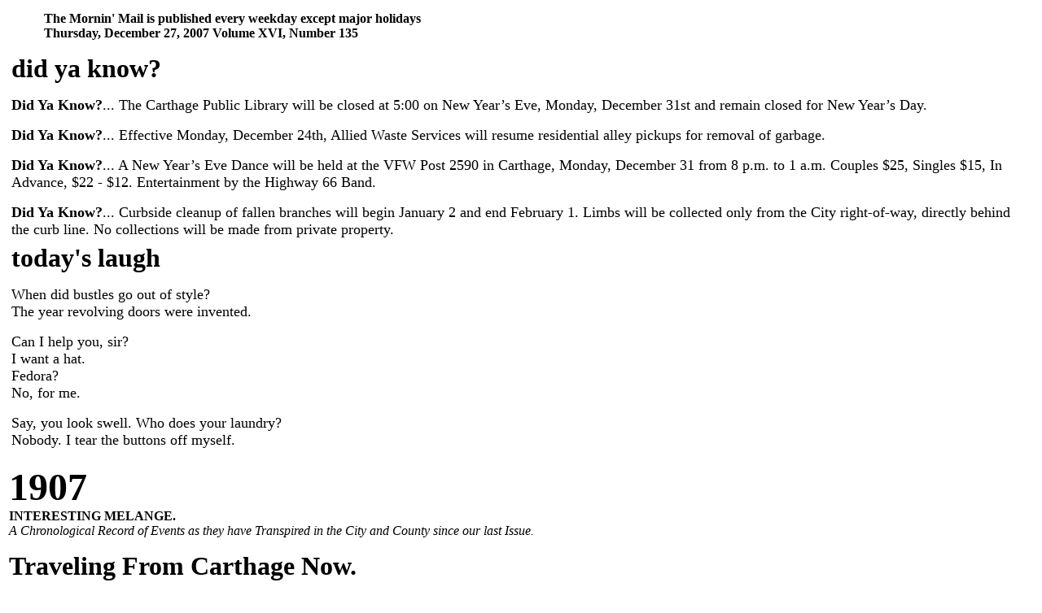

--- FILE ---
content_type: text/html; charset=ISO-8859-1
request_url: http://www.morninmail.com/_archives/7dec27.html
body_size: 12122
content:
<!DOCTYPE HTML PUBLIC "-//IETF//DTD HTML//EN">
<html>

<head>
<meta http-equiv="Content-Type"
content="text/html; charset=iso-8859-1">
<meta name="GENERATOR" content="Microsoft FrontPage 2.0">
<title>Mornin' Mail</title>
</head>

<body bgcolor="#FFFFFF">
<div align="left">

<table border="0" cellpadding="3" cellspacing="0" width="100%">
    <tr>
        <td width="80%"><div align="left"><table border="0"
        cellpadding="3" cellspacing="0" width="100%">
            <tr>
                <td width="80%"><blockquote>
                    <p><font size="3"><strong>The Mornin' Mail is
                    published every weekday except major holidays<br>
                    Thursday, December 27, 2007 Volume XVI,
                    Number 135</strong></font></p>
                </blockquote>
                <p><a name="did ya know"><font size="6"><strong>did
                ya know</strong></font></a><font size="6"><strong>?</strong></font></p>
                <p><font size="4"><b>Did Ya Know?</b>... The
                Carthage Public Library will be closed at 5:00 on
                New Year&#146;s Eve, Monday, December 31st and
                remain closed for New Year&#146;s Day. </font></p>
                <p><font size="4"><b>Did Ya Know?</b>...
                Effective Monday, December 24th, Allied Waste
                Services will resume residential alley pickups
                for removal of garbage. </font></p>
                <p><font size="4"><b>Did Ya Know?</b>... A New
                Year&#146;s Eve Dance will be held at the VFW
                Post 2590 in Carthage, Monday, December 31 from 8
                p.m. to 1 a.m. Couples $25, Singles $15, In
                Advance, $22 - $12. Entertainment by the Highway
                66 Band. </font></p>
                <p><font size="4"><b>Did Ya Know?</b>... Curbside
                cleanup of fallen branches will begin January 2
                and end February 1. Limbs will be collected only
                from the City right-of-way, directly behind the
                curb line. No collections will be made from
                private property. </font></p>
                </td>
            </tr>
            <tr>
                <td width="80%"><p align="left"><a
                name="today's laugh"><font size="6"><strong>today's
                laugh</strong></font></a></p>
                <p><font size="4">When did bustles go out of
                style?<br>
                The year revolving doors were invented. </font></p>
                <p><font size="4">Can I help you, sir?<br>
                I want a hat.<br>
                Fedora?<br>
                No, for me. </font></p>
                <p><font size="4">Say, you look swell. Who does
                your laundry?<br>
                Nobody. I tear the buttons off myself. </font></p>
                </td>
            </tr>
        </table>
        </div><p align="left"><a name="1897"><font size="7"><strong>190</strong></font></a><font
        size="7"><strong>7</strong></font><font size="3"><br>
        <b>INTERESTING MELANGE. <br>
        </b><em>A Chronological Record of Events as they have
        Transpired in the City and County since our last Issue. </em></font></p>
        <p align="left"><font size="6"><b>Traveling From Carthage
        Now.</b></font></p>
        <p align="left"><font size="4">Bert Clark is here to
        remain over Sunday recuperating from a bad cold. He will
        make this his headquarters for a month or more while he
        sells shoes to dealers in adjacent territory. His wife is
        expected to arrive her from St. Louis this evening to
        visit here for a month or so. </font></p>
        <p align="left"><font size="4"><b>Returned Today from the
        East.</b></font></p>
        <p align="left"><font size="4">Mr. G.A. Rose of Rose
        Mercantile Co., returned this morning from the east. Mr.
        Rose tells us of a great purchase at forced sale. Also
        form the fire underwriters - one of five thousand dollars
        in merchandise. Mr. Rose is thoroughly enthused over the
        big deal. The first or middle of next week, the Rose
        Company will offer this stock for sale. Several cases
        arrived today. </font></p>
        <p align="left"><font size="4">If you want a stylish hat
        made to order, leave your order with Misses Kauth &amp;
        Mathis, north side of the square. </font></p>
        <table border="0" cellpadding="3" width="85%">
            <tr>
                <td align="center" valign="top" width="20%"
                bgcolor="#C0C0C0"><p align="left"><font size="4">&nbsp;
                </font></p>
                </td>
                <td width="80%"><p align="left"><a
                name="Today's Feature"><font size="6"><strong>Today's
                Feature</strong></font></a></p>
                <p align="left"><font size="6"><b>Some Have
                Filed.</b></font></p>
                <p align="left"><font size="4">A General Election
                will be held on April 8, 2008 to elect
                representatives for the 5 wards of the City
                Council. Filing was opened to candidates on
                December 18th. Two candidates, Timothy Teed and
                Ronnie Wells, have already filed to run for 2nd
                Ward representatives. </font></p>
                <p align="left"><font size="4">The final date for
                candidates to file in City Hall will be January
                22nd, 2008. </font></p>
                <p align="left"><font size="4">One member from
                each of the five wards will be elected to serve a
                two year term. The Council members currently
                holding those positions are as follows: 1st Ward,
                Claude Newport; 2nd Ward, Mike Harris; 3rd Ward,
                Cyndi Curry; 4th Ward, Bill Johnson; 5th Ward,
                Tom Flanigan. </font></p>
                <p align="left"><font size="4">Petitions for
                nomination of candidates are available in the
                Office of the City Clerk, City Hall, 326 Grant,
                Carthage, Missouri. Applications should be
                accompanied by submitting $25.00 or a petition
                with 25 signatures from registered voters from
                the ward represented.</font></p>
                <p align="left"><font size="4">Political signs
                for candidates are allowed by City code provided
                that they are not posted more than 60 days before
                the election, February 8. </font></p>
                </td>
            </tr>
            <tr>
                <td><p align="center"><img src="/images/jake.gif"></p>
                </td>
                <td><font size="6"><strong>Just Ja</strong></font><a
                name="Just Jake Talkin"><font size="6"><strong>ke
                Talkin</strong></font></a><font size="6"><strong>'</strong></font><font
                size="4"><br>
                Mornin',<br>
                One of the big decisions after the holidays is
                whether to carefully put away those miniature
                Christmas lights. At the after-Christmas price of
                a couple a bucks for a string of a hunderd or so,
                the hours needed to pack them away may not make
                much sense to some. I&#146;ve seen real trees
                before that have been pitched out with the lights
                still on &#145;em. Folks with fake trees have ta
                take &#145;em off just ta get the trees apart, so
                for them it might be worthwhile ta just wind
                &#145;em up and stick &#145;em in the box too. </font><p><font
                size="4">I guess all those things that were gonna
                get done &quot;after the holidays&quot; have ta
                be addressed now too. The list has been
                growin&#146; since &#145;fore Thanksgivin&#146;.
                I&#146;m not sure how big a list I&#146;ve put
                together. Like many, I think makin&#146; the list
                was one a those things supposed to be on the
                list. </font></p>
                <p><font size="4">This is some fact, but mostly,</font></p>
                <p><font size="4">Just Jake Talkin&#146;. </font></p>
                </td>
            </tr>
            <tr>
                <td width="20%">Sponsored <br>
                by:<br>
                Metcalf Auto Supply</td>
                <td rowspan="4" width="80%"><p align="left"><font
                size="6"><strong>Click &amp; Clack Talk Cars</strong></font><br>
                <font size="4"><em>By Tom &amp; Ray Magliozzi</em></font></p>
                <p><font size="4">Dear Tom and Ray:</font></p>
                <p><font size="4">I have a 1986 Volvo 740 GLE
                wagon. I had the exhaust system replaced from the
                catalytic converter two years ago, at a cost of
                $486.41. Last week, I took it in to have the
                timing belt changed, and when I picked it up, it
                sounded like a hot rod. When I complained, they
                showed me the rusted-out exhaust system and said
                it would need to be replaced again. What caused
                it to rust through so fast? I drive the car
                almost every day and park it in the street, so it
                is exposed to the range of New England weather.
                Is getting a warranty worth it? Thanks so much! -
                Laurie</font></p>
                <p><font size="4">RAY: Well, it&#146;s not
                unusual for after-market, replacement exhaust
                systems to last about two years. Especially in
                areas of the country where they&#146;re exposed
                to rain, snow and salt.</font></p>
                <p><font size="4">TOM: Particularly if the car
                makes a lot of short trips. On short drives, the
                exhaust system never heats up enough to vaporize
                the moisture produced by the engine. So the
                moisture sits and turns your system to rust. </font></p>
                <p><font size="4">RAY: There&#146;s really
                nothing the mechanic could have done while
                replacing your timing belt that could have
                damaged the exhaust system. Not unless he was
                rushing to the coffee truck, took a shortcut
                under your car and bonked his head on the thing
                while moving at full speed.</font></p>
                <p><font size="4">TOM: A warranty is fine. But
                understand that most warranties cover just the
                muffler. So, the next time your exhaust system
                fails, if you&#146;re even lucky enough to (A)
                still have the car, (B) remember that you got a
                warranty, and (C) remember where you put the
                paperwork, you&#146;ll still have to pay for the
                gaskets and connectors, as well as the labor.</font></p>
                <p><font size="4">RAY: Muffler warranties
                typically are more marketing devices than
                consumer protection devices. But if they give it
                to you for free, put it in your glove
                compartment, try to remember it and hope that it
                saves you a few bucks off your exhaust bill in
                two years. </font></p>
                </td>
            </tr>
        </table>
        <p align="left">Copyright 1997-2007 by Heritage
        Publishing. All rights reserved.</p>
        </td>
    </tr>
</table>
</div>
</body>
</html>
